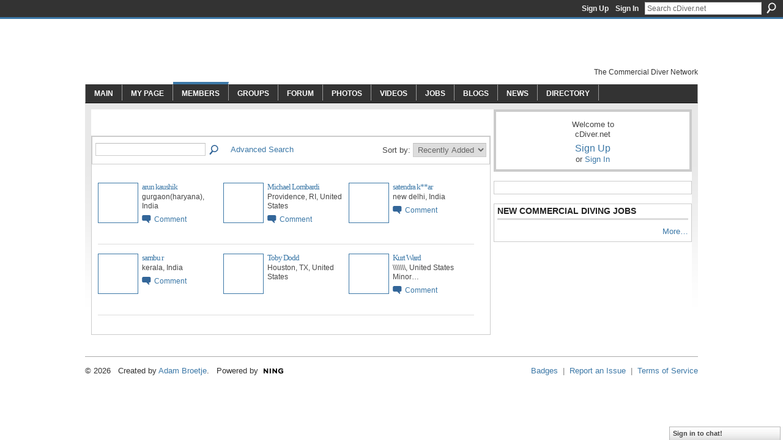

--- FILE ---
content_type: text/html; charset=UTF-8
request_url: http://community.cdiver.net/profiles/friend/list?user=rajkumarkhaiwal
body_size: 30799
content:
<!DOCTYPE html>
<html lang="en" xmlns:og="http://ogp.me/ns#">
<head data-layout-view="default" class="xj_layout_head">
<script>
    window.dataLayer = window.dataLayer || [];
        </script>
<!-- Google Tag Manager -->
<script>(function(w,d,s,l,i){w[l]=w[l]||[];w[l].push({'gtm.start':
new Date().getTime(),event:'gtm.js'});var f=d.getElementsByTagName(s)[0],
j=d.createElement(s),dl=l!='dataLayer'?'&l='+l:'';j.async=true;j.src=
'https://www.googletagmanager.com/gtm.js?id='+i+dl;f.parentNode.insertBefore(j,f);
})(window,document,'script','dataLayer','GTM-T5W4WQ');</script>
<!-- End Google Tag Manager -->
        <meta http-equiv="Content-Type" content="text/html; charset=utf-8" />
    <title>rajkumar khaiwal&#039;s Friends - cDiver.net</title>
    <link rel="icon" href="http://community.cdiver.net/favicon.ico" type="image/x-icon" />
    <link rel="SHORTCUT ICON" href="http://community.cdiver.net/favicon.ico" type="image/x-icon" />
    <meta name="description" content="rajkumar khaiwal's Friends | cDiver.net helps commercial divers find jobs. We also have fun, help you connect with other divers and keep you current with the l…" />
    <meta name="keywords" content="jobs, diver, inland, longstreath, cdiver, offshore, divers, diving, commercial" />
<meta name="title" content="rajkumar khaiwal&#039;s Friends" />
<meta property="og:type" content="website" />
<meta property="og:url" content="http://community.cdiver.net/profiles/friend/list?user=rajkumarkhaiwal" />
<meta property="og:title" content="rajkumar khaiwal&#039;s Friends" />
<meta property="og:image" content="https://storage.ning.com/topology/rest/1.0/file/get/2745970967?profile=UPSCALE_150x150">
<meta name="twitter:card" content="summary" />
<meta name="twitter:title" content="rajkumar khaiwal&#039;s Friends" />
<meta name="twitter:description" content="rajkumar khaiwal's Friends | cDiver.net helps commercial divers find jobs. We also have fun, help you connect with other divers and keep you current with the l…" />
<meta name="twitter:image" content="https://storage.ning.com/topology/rest/1.0/file/get/2745970967?profile=UPSCALE_150x150" />
<link rel="image_src" href="https://storage.ning.com/topology/rest/1.0/file/get/2745970967?profile=UPSCALE_150x150" />
<script type="text/javascript">
    djConfig = { baseScriptUri: 'http://community.cdiver.net/xn/static-6.11.8.1/js/dojo-0.3.1-ning/', isDebug: false }
ning = {"CurrentApp":{"premium":true,"iconUrl":"https:\/\/storage.ning.com\/topology\/rest\/1.0\/file\/get\/2745970967?profile=UPSCALE_150x150","url":"httpcdiver.ning.com","domains":["community.cdiver.net"],"online":true,"privateSource":true,"id":"cdiver","appId":2371245,"description":"cDiver.net helps commercial divers find jobs. We also have fun, help you connect with other divers and keep you current with the latest news","name":"cDiver.net","owner":"1tpneky0hcuvz","createdDate":"2008-10-06T21:14:56.037Z","runOwnAds":false,"category":{"jobs":null,"diver":null,"inland":null,"longstreath":null,"cdiver":null,"offshore":null,"divers":null,"diving":null,"commercial":null},"tags":["jobs","diver","inland","longstreath","cdiver","offshore","divers","diving","commercial"]},"CurrentProfile":null,"maxFileUploadSize":7};
        (function(){
            if (!window.ning) { return; }

            var age, gender, rand, obfuscated, combined;

            obfuscated = document.cookie.match(/xgdi=([^;]+)/);
            if (obfuscated) {
                var offset = 100000;
                obfuscated = parseInt(obfuscated[1]);
                rand = obfuscated / offset;
                combined = (obfuscated % offset) ^ rand;
                age = combined % 1000;
                gender = (combined / 1000) & 3;
                gender = (gender == 1 ? 'm' : gender == 2 ? 'f' : 0);
                ning.viewer = {"age":age,"gender":gender};
            }
        })();

        if (window.location.hash.indexOf('#!/') == 0) {
        window.location.replace(window.location.hash.substr(2));
    }
    window.xg = window.xg || {};
xg.captcha = {
    'shouldShow': false,
    'siteKey': '6Ldf3AoUAAAAALPgNx2gcXc8a_5XEcnNseR6WmsT'
};
xg.addOnRequire = function(f) { xg.addOnRequire.functions.push(f); };
xg.addOnRequire.functions = [];
xg.addOnFacebookLoad = function (f) { xg.addOnFacebookLoad.functions.push(f); };
xg.addOnFacebookLoad.functions = [];
xg._loader = {
    p: 0,
    loading: function(set) {  this.p++; },
    onLoad: function(set) {
                this.p--;
        if (this.p == 0 && typeof(xg._loader.onDone) == 'function') {
            xg._loader.onDone();
        }
    }
};
xg._loader.loading('xnloader');
if (window.bzplcm) {
    window.bzplcm._profileCount = 0;
    window.bzplcm._profileSend = function() { if (window.bzplcm._profileCount++ == 1) window.bzplcm.send(); };
}
xg._loader.onDone = function() {
            if(window.bzplcm)window.bzplcm.start('ni');
        xg.shared.util.parseWidgets();    var addOnRequireFunctions = xg.addOnRequire.functions;
    xg.addOnRequire = function(f) { f(); };
    try {
        if (addOnRequireFunctions) { dojo.lang.forEach(addOnRequireFunctions, function(onRequire) { onRequire.apply(); }); }
    } catch (e) {
        if(window.bzplcm)window.bzplcm.ts('nx').send();
        throw e;
    }
    if(window.bzplcm) { window.bzplcm.stop('ni'); window.bzplcm._profileSend(); }
};
window.xn = { track: { event: function() {}, pageView: function() {}, registerCompletedFlow: function() {}, registerError: function() {}, timer: function() { return { lapTime: function() {} }; } } };</script>
<link rel="alternate" type="application/rss+xml" title="NEW Commercial Diving Jobs - cDiver.net" href="http://cdiver.net/jobs/rss" />
<style type="text/css" media="screen,projection">
@import url("http://static.ning.com/socialnetworkmain/widgets/index/css/common-982.min.css?xn_version=3128532263");
@import url("http://static.ning.com/socialnetworkmain/widgets/index/css/wide-sidebar.min.css?xn_version=1460991910");
@import url("http://static.ning.com/socialnetworkmain/widgets/profiles/css/component.min.css?xn_version=467783652");
@import url("http://static.ning.com/socialnetworkmain/widgets/chat/css/bottom-bar.min.css?xn_version=512265546");

</style>

<style type="text/css" media="screen,projection">
@import url("/generated-69469222703a57-96086385-css?xn_version=202512201152");

</style>

<style type="text/css" media="screen,projection">
@import url("/generated-694690f6b9bcf7-71322207-css?xn_version=202512201152");

</style>

<!--[if IE 6]>
    <link rel="stylesheet" type="text/css" href="http://static.ning.com/socialnetworkmain/widgets/index/css/common-ie6.min.css?xn_version=463104712" />
<![endif]-->
<!--[if IE 7]>
<link rel="stylesheet" type="text/css" href="http://static.ning.com/socialnetworkmain/widgets/index/css/common-ie7.css?xn_version=2712659298" />
<![endif]-->
<link rel="EditURI" type="application/rsd+xml" title="RSD" href="http://community.cdiver.net/profiles/blog/rsd" />
</head>
<body>
<!-- Google Tag Manager (noscript) -->
<noscript><iframe src="https://www.googletagmanager.com/ns.html?id=GTM-T5W4WQ"
height="0" width="0" style="display:none;visibility:hidden"></iframe></noscript>
<!-- End Google Tag Manager (noscript) -->
    <div class="xj_before_content">        <div id="xn_bar">
            <div id="xn_bar_menu">
                <div id="xn_bar_menu_branding" >
                                    </div>

                <div id="xn_bar_menu_more">
                    <form id="xn_bar_menu_search" method="GET" action="http://community.cdiver.net/main/search/search">
                        <fieldset>
                            <input type="text" name="q" id="xn_bar_menu_search_query" value="Search cDiver.net" _hint="Search cDiver.net" accesskey="4" class="text xj_search_hint" />
                            <a id="xn_bar_menu_search_submit" href="#" onclick="document.getElementById('xn_bar_menu_search').submit();return false">Search</a>
                        </fieldset>
                    </form>
                </div>

                            <ul id="xn_bar_menu_tabs">
                                            <li><a href="http://community.cdiver.net/main/authorization/signUp?target=http%3A%2F%2Fcommunity.cdiver.net%2Fprofiles%2Ffriend%2Flist%3Fuser%3Drajkumarkhaiwal">Sign Up</a></li>
                                                <li><a href="http://community.cdiver.net/main/authorization/signIn?target=http%3A%2F%2Fcommunity.cdiver.net%2Fprofiles%2Ffriend%2Flist%3Fuser%3Drajkumarkhaiwal">Sign In</a></li>
                                    </ul>
                        </div>
        </div>
        </div>
    <div class="xg_theme" data-layout-pack="romeo">
        <div id="xg_themebody">
            <div id="xg_ad_above_header" class="xg_ad xj_ad_above_header dy-displaynone">
                
            </div>
            <div id="xg_head">
                <div id="xg_masthead">
                    <h1 id="xg_sitename" class="xj_site_name"><a id="application_name_header_link" href="/">cDiver.net</a></h1>
                    <p id="xg_sitedesc" class="xj_site_desc">The Commercial Diver Network</p>
                </div>
                <div id="xg_navigation" class="xj_navigation"><ul>
    <li id="xg_tab_main" class="xg_subtab"><a href="/"><span>Main</span></a></li><li id="xg_tab_profile" class="xg_subtab"><a href="/profiles"><span>My Page</span></a></li><li id="xg_tab_members" class="xg_subtab this"><a href="/profiles/members/"><span>Members</span></a></li><li id="xg_tab_groups" class="xg_subtab"><a href="/groups"><span>Groups</span></a></li><li id="xg_tab_forum" class="xg_subtab"><a href="/forum"><span>Forum</span></a></li><li dojoType="SubTabHover" id="xg_tab_photo" class="xg_subtab"><a href="/photo"><span>Photos</span></a><div class="xg_subtab" style="display:none;position:absolute;"><ul class="xg_subtab" style="display:block;" ><li style="list-style:none !important;display:block;text-align:left;"><a href="http://cdiver.net/girls" style="float:none;"><span>Girls</span></a></li></ul></div></li><li id="xg_tab_video" class="xg_subtab"><a href="/video"><span>Videos</span></a></li><li dojoType="SubTabHover" id="xg_tab_xn4" class="xg_subtab"><a href="http://cdiver.net/jobs" target="_blank"><span>Jobs</span></a><div class="xg_subtab" style="display:none;position:absolute;"><ul class="xg_subtab" style="display:block;" ><li style="list-style:none !important;display:block;text-align:left;"><a href="http://cDiver.net/jobs" style="float:none;"><span>New Job System</span></a></li><li style="list-style:none !important;display:block;text-align:left;"><a href="http://cDiver.net/jobs" style="float:none;"><span>Old Job System</span></a></li></ul></div></li><li id="xg_tab_blogs" class="xg_subtab"><a href="/profiles/blog/list"><span>Blogs</span></a></li><li dojoType="SubTabHover" id="xg_tab_xn3" class="xg_subtab"><a href="http://cdiver.net"><span>News</span></a><div class="xg_subtab" style="display:none;position:absolute;"><ul class="xg_subtab" style="display:block;" ><li style="list-style:none !important;display:block;text-align:left;"><a href="/opensocial/ningapps/show?appUrl=http%3A%2F%2Fslinkning.com%2Fspec.xml%3Fning-app-status%3Dnetwork&amp;owner=1tpneky0hcuvz" style="float:none;"><span>Submit News</span></a></li></ul></div></li><li dojoType="SubTabHover" id="xg_tab_xn18" class="xg_subtab"><a href="http://cDiver.net/directory"><span>Directory</span></a><div class="xg_subtab" style="display:none;position:absolute;"><ul class="xg_subtab" style="display:block;" ><li style="list-style:none !important;display:block;text-align:left;"><a href="http://cdiver.net/directory" style="float:none;"><span>Search Directory</span></a></li><li style="list-style:none !important;display:block;text-align:left;"><a href="http://cdiver.net/directory/dirbrowse-1.htm" style="float:none;"><span>Dive Schools</span></a></li><li style="list-style:none !important;display:block;text-align:left;"><a href="http://cdiver.net/directory/dirbrowse-51.htm" style="float:none;"><span>Equipment</span></a></li></ul></div></li></ul>
</div>
            </div>
            <div id="xg_ad_below_header" class="xg_ad xj_ad_below_header dy-displaynone">
						
					</div>
            <div id="xg" class="xj_list_container xg_widget_profiles xg_widget_profiles_friend xg_widget_profiles_friend_list">
                	
                <div id="xg_body">
                    <div class="xj_notifications"></div>
                    <div class="xg_column xg_span-14" id="column1">
                        <div id="xg_canvas" class="xj_canvas">
                            <div class="xg_headline">
<div class="tb"><h1>My Friends <span class="count">(6)</span></h1>
        <ul class="navigation byline">
            <li class="right"></li>
        </ul>
    </div>
</div>
<div class="xg_module"><div class="xg_module module_searchbar">
    <div class="xg_module_body">
        <form action="http://community.cdiver.net/profiles/friend/list?user=1m7s0ct549jdu">
            <p class="left">
                <input type="hidden" name="user" value="1m7s0ct549jdu" />                <input name="q" type="text" class="textfield" value=""  />
                                <a class="xg_icon xg_icon-search" title="Search Friends" onclick="x$(this).parents('form').submit();" href="#">Search Friends</a>
                                <a class="link-ams" style="margin-left:1em" href="http://community.cdiver.net/profiles/members/advancedSearch">Advanced Search</a>
                            </p>
                    </form>
                <p class="right">
                            Sort by:                <select onchange="window.location = this.value">
                    <option value="http://community.cdiver.net/profiles/friend/list?user=rajkumarkhaiwal&amp;sort=mostRecent"  selected="selected">Recently Added</option><option value="http://community.cdiver.net/profiles/friend/list?user=rajkumarkhaiwal&amp;sort=alphabetical" >Alphabetical</option><option value="http://community.cdiver.net/profiles/friend/list?user=rajkumarkhaiwal&amp;sort=random" >Random</option>                </select>
                                </p>
            </div>
</div>
<div class="xg_module_body"><div class="members_list easyclear"><div class="member_item ">
    <div class="member_item_thumbnail">
        <a href="/profile/arunkaushik722?xg_source=profiles_memberList">
            <span class="table_img dy-avatar dy-avatar-64 "><img  class="photo " src="http://storage.ning.com/topology/rest/1.0/file/get/1542735552?profile=RESIZE_64x64&amp;width=64&amp;height=64&amp;crop=1%3A1" alt="" /></span>        </a>
    </div><!-- /member_item_thumbnail -->
    <div class="member_item_detail">
        <h5>    
            <a href="/profile/arunkaushik722?xg_source=profiles_memberList">arun kaushik</a>
                    </h5>
            <p>gurgaon(haryana), India</p>        <ul>
            <li><a class="xg_sprite xg_sprite-comment" href="/profile/arunkaushik722?xgac=1&amp;xg_source=profiles_memberList#add_comment">Comment</a></li>        </ul>
    </div><!-- /member_item_detail -->
</div>
<div class="member_item ">
    <div class="member_item_thumbnail">
        <a href="/profile/MichaelLombardi333?xg_source=profiles_memberList">
            <span class="table_img dy-avatar dy-avatar-64 "><img  class="photo " src="http://storage.ning.com/topology/rest/1.0/file/get/1542727491?profile=RESIZE_64x64&amp;width=64&amp;height=64&amp;crop=1%3A1" alt="" /></span>        </a>
    </div><!-- /member_item_thumbnail -->
    <div class="member_item_detail">
        <h5>    
            <a href="/profile/MichaelLombardi333?xg_source=profiles_memberList">Michael Lombardi</a>
                    </h5>
            <p>Providence, RI, United States</p>        <ul>
            <li><a class="xg_sprite xg_sprite-comment" href="/profile/MichaelLombardi333?xgac=1&amp;xg_source=profiles_memberList#add_comment">Comment</a></li>        </ul>
    </div><!-- /member_item_detail -->
</div>
<div class="member_item ">
    <div class="member_item_thumbnail">
        <a href="/profile/satendrakumar?xg_source=profiles_memberList">
            <span class="table_img dy-avatar dy-avatar-64 "><img  class="photo " src="http://storage.ning.com/topology/rest/1.0/file/get/1542726980?profile=RESIZE_64x64&amp;width=64&amp;height=64&amp;crop=1%3A1" alt="" /></span>        </a>
    </div><!-- /member_item_thumbnail -->
    <div class="member_item_detail">
        <h5>    
            <a href="/profile/satendrakumar?xg_source=profiles_memberList">satendra k**ar</a>
                    </h5>
            <p>new delhi, India</p>        <ul>
            <li><a class="xg_sprite xg_sprite-comment" href="/profile/satendrakumar?xgac=1&amp;xg_source=profiles_memberList#add_comment">Comment</a></li>        </ul>
    </div><!-- /member_item_detail -->
</div>
<div class="member_item ">
    <div class="member_item_thumbnail">
        <a href="/profile/sambur?xg_source=profiles_memberList">
            <span class="table_img dy-avatar dy-avatar-64 "><img  class="photo " src="http://storage.ning.com/topology/rest/1.0/file/get/1542729539?profile=RESIZE_64x64&amp;width=64&amp;height=64&amp;crop=1%3A1" alt="" /></span>        </a>
    </div><!-- /member_item_thumbnail -->
    <div class="member_item_detail">
        <h5>    
            <a href="/profile/sambur?xg_source=profiles_memberList">sambu r</a>
                    </h5>
            <p>kerala, India</p>        <ul>
            <li><a class="xg_sprite xg_sprite-comment" href="/profile/sambur?xgac=1&amp;xg_source=profiles_memberList#add_comment">Comment</a></li>        </ul>
    </div><!-- /member_item_detail -->
</div>
<div class="member_item ">
    <div class="member_item_thumbnail">
        <a href="/profile/tobydodd?xg_source=profiles_memberList">
            <span class="table_img dy-avatar dy-avatar-64 "><img  class="photo " src="http://storage.ning.com/topology/rest/1.0/file/get/1542710232?profile=RESIZE_64x64&amp;width=64&amp;height=64&amp;crop=1%3A1" alt="" /></span>        </a>
    </div><!-- /member_item_thumbnail -->
    <div class="member_item_detail">
        <h5>    
            <a href="/profile/tobydodd?xg_source=profiles_memberList">Toby Dodd</a>
                    </h5>
            <p>Houston, TX, United States</p>        <ul>
                    </ul>
    </div><!-- /member_item_detail -->
</div>
<div class="member_item last-child">
    <div class="member_item_thumbnail">
        <a href="/profile/KurtWard?xg_source=profiles_memberList">
            <span class="table_img dy-avatar dy-avatar-64 "><img  class="photo " src="http://storage.ning.com/topology/rest/1.0/file/get/1542687345?profile=RESIZE_64x64&amp;width=64&amp;height=64&amp;crop=1%3A1" alt="" /></span>        </a>
    </div><!-- /member_item_thumbnail -->
    <div class="member_item_detail">
        <h5>    
            <a href="/profile/KurtWard?xg_source=profiles_memberList">Kurt Ward</a>
                    </h5>
            <p>\\\\\\\, United States Minor…</p>        <ul>
            <li><a class="xg_sprite xg_sprite-comment" href="/profile/KurtWard?xgac=1&amp;xg_source=profiles_memberList#add_comment">Comment</a></li>        </ul>
    </div><!-- /member_item_detail -->
</div>
</div></div></div>
                        </div>
                    </div>                
                    <div class="xg_column xg_span-7 xg_last" id="column2">
                        <div class="xj_user_info">    <div class="xg_module" id="xg_module_account">
        <div class="xg_module_body xg_signup xg_lightborder">
            <p>Welcome to<br />cDiver.net</p>
                        <p class="last-child"><big><strong><a href="http://community.cdiver.net/main/authorization/signUp?target=http%3A%2F%2Fcommunity.cdiver.net%2Fprofiles%2Ffriend%2Flist%3Fuser%3Drajkumarkhaiwal">Sign Up</a></strong></big><br/>or <a href="http://community.cdiver.net/main/authorization/signIn?target=http%3A%2F%2Fcommunity.cdiver.net%2Fprofiles%2Ffriend%2Flist%3Fuser%3Drajkumarkhaiwal" style="white-space:nowrap">Sign In</a></p>
                    </div>
    </div>
</div>
                        <div class="xj_sidebar_content"><div class="xg_module html_module module_text xg_reset" data-module_name="text"
        >
            <div class="xg_module_body xg_user_generated">
            <!-- <p></p>
<p><a href="https://www.commercialdivingacademy.com/" onclick="_gaq.push(['_trackEvent', 'Affiliate Link', 'CDA', 'Forum',, false]);" target="_blank" rel="noopener"><img src="http://15lggl3s70sy2389927khc011ty.wpengine.netdna-cdn.com/wp-content/uploads/2014/04/350x125CommercialDivingAcademy.png?width=320" width="320" class="align-full"  /></a></p> 
<p><a href="http://nupolytech.org/?utm_source=cdiver&amp;utm_medium=display%20&amp;utm_term=FY17&amp;utm_campaign=cDiver_FY17_display" onclick="_gaq.push(['_trackEvent', 'Affiliate Link', 'NU', 'Forum',, false]);" target="_blank" rel="noopener"><img src="http://storage.ning.com/topology/rest/1.0/file/get/1655449495?profile=RESIZE_320x320" width="298" class="align-full"  /></a></p>
<p><a href="http://cdiver.net/jobs/" onclick="_gaq.push(['_trackEvent', 'Affiliate Link', 'cDiver Jobs', 'Forum',, false]);" target="_blank" rel="noopener"><img src="http://15lggl3s70sy2389927khc011ty.wpengine.netdna-cdn.com/wp-content/uploads/2012/09/cDiver-Job-Board.png?width=320" width="320" class="align-full"  /></a></p>
<p></p>-->
        </div>
        </div>
<div class="xg_module module_feed" data-module_name="feed">
    <div class="xg_module_head"><h2>NEW Commercial Diving Jobs</h2></div>
    <div class="xg_module_foot">
    <ul>
                <li class="right"><a href="https://cdiver.net/" target="_blank">More…</a></li>
            </ul>
</div>
</div>
</div>
                    </div>
                </div>
            </div>
            <div id="xg_foot">
                <div id="xg_footcontent">
                    <div class="xj_foot_content"><p class="left">
    © 2026             &nbsp; Created by <a href="/profile/AdamB">Adam Broetje</a>.            &nbsp;
    Powered by<a class="poweredBy-logo" href="https://www.ning.com/" title="" alt="" rel="dofollow">
    <img class="poweredbylogo" width="87" height="15" src="http://static.ning.com/socialnetworkmain/widgets/index/gfx/Ning_MM_footer_blk@2x.png?xn_version=3605040243"
         title="Ning Website Builder" alt="Website builder | Create website | Ning.com">
</a>    </p>
    <p class="right xg_lightfont">
                    <a href="http://community.cdiver.net/main/embeddable/list">Badges</a> &nbsp;|&nbsp;
                        <a href="http://community.cdiver.net/main/authorization/signUp?target=http%3A%2F%2Fcommunity.cdiver.net%2Fmain%2Findex%2Freport" dojoType="PromptToJoinLink" _joinPromptText="Please sign up or sign in to complete this step." _hasSignUp="true" _signInUrl="http://community.cdiver.net/main/authorization/signIn?target=http%3A%2F%2Fcommunity.cdiver.net%2Fmain%2Findex%2Freport">Report an Issue</a> &nbsp;|&nbsp;
                        <a href="http://community.cdiver.net/main/authorization/termsOfService?previousUrl=http%3A%2F%2Fcommunity.cdiver.net%2Fprofiles%2Ffriend%2Flist%3Fuser%3Drajkumarkhaiwal">Terms of Service</a>
            </p>
</div>
                </div>
            </div>
			<div id="xg_ad_below_footer" class="xg_ad xj_ad_below_footer dy-displaynone">
				
			</div>
        </div>
    </div>
    <div class="xj_after_content"><div id="xj_baz17246" class="xg_theme"></div>
<div id="xg_overlay" style="display:none;">
<!--[if lte IE 6.5]><iframe></iframe><![endif]-->
</div>
<!--googleoff: all--><noscript>
	<style type="text/css" media="screen">
        #xg { position:relative;top:120px; }
        #xn_bar { top:120px; }
	</style>
	<div class="errordesc noscript">
		<div>
            <h3><strong>Hello, you need to enable JavaScript to use cDiver.net.</strong></h3>
            <p>Please check your browser settings or contact your system administrator.</p>
			<img src="/xn_resources/widgets/index/gfx/jstrk_off.gif" alt="" height="1" width="1" />
		</div>
	</div>
</noscript><!--googleon: all-->
<script type="text/javascript" src="http://static.ning.com/socialnetworkmain/widgets/lib/core.min.js?xn_version=1651386455"></script>        <script>
            var sources = ["http:\/\/static.ning.com\/socialnetworkmain\/widgets\/lib\/js\/jquery\/jquery-ui.min.js?xn_version=2186421962","http:\/\/static.ning.com\/socialnetworkmain\/widgets\/lib\/js\/modernizr\/modernizr.custom.js?xn_version=202512201152","http:\/\/static.ning.com\/socialnetworkmain\/widgets\/lib\/js\/jquery\/jstorage.min.js?xn_version=1968060033","http:\/\/static.ning.com\/socialnetworkmain\/widgets\/lib\/js\/jquery\/jquery.autoResize.js?xn_version=202512201152","http:\/\/static.ning.com\/socialnetworkmain\/widgets\/lib\/js\/jquery\/jquery.jsonp.min.js?xn_version=1071124156","http:\/\/static.ning.com\/socialnetworkmain\/widgets\/lib\/js\/Base64.js?xn_version=202512201152","http:\/\/static.ning.com\/socialnetworkmain\/widgets\/lib\/js\/jquery\/jquery.ui.widget.js?xn_version=202512201152","http:\/\/static.ning.com\/socialnetworkmain\/widgets\/lib\/js\/jquery\/jquery.iframe-transport.js?xn_version=202512201152","http:\/\/static.ning.com\/socialnetworkmain\/widgets\/lib\/js\/jquery\/jquery.fileupload.js?xn_version=202512201152","https:\/\/storage.ning.com\/topology\/rest\/1.0\/file\/get\/12882177494?profile=original&r=1724772892","https:\/\/storage.ning.com\/topology\/rest\/1.0\/file\/get\/12882178086?profile=original&r=1724772893","https:\/\/storage.ning.com\/topology\/rest\/1.0\/file\/get\/11108754652?profile=original&r=1684134882"];
            var numSources = sources.length;
                        var heads = document.getElementsByTagName('head');
            var node = heads.length > 0 ? heads[0] : document.body;
            var onloadFunctionsObj = {};

            var createScriptTagFunc = function(source) {
                var script = document.createElement('script');
                
                script.type = 'text/javascript';
                                var currentOnLoad = function() {xg._loader.onLoad(source);};
                if (script.readyState) { //for IE (including IE9)
                    script.onreadystatechange = function() {
                        if (script.readyState == 'complete' || script.readyState == 'loaded') {
                            script.onreadystatechange = null;
                            currentOnLoad();
                        }
                    }
                } else {
                   script.onerror = script.onload = currentOnLoad;
                }

                script.src = source;
                node.appendChild(script);
            };

            for (var i = 0; i < numSources; i++) {
                                xg._loader.loading(sources[i]);
                createScriptTagFunc(sources[i]);
            }
        </script>
    <script type="text/javascript">
if (!ning._) {ning._ = {}}
ning._.compat = { encryptedToken: "<empty>" }
ning._.CurrentServerTime = "2026-01-16T20:13:22+00:00";
ning._.probableScreenName = "";
ning._.domains = {
    base: 'ning.com',
    ports: { http: '80', ssl: '443' }
};
ning.loader.version = '202512201152'; // DEP-251220_1:477f7ee 33
djConfig.parseWidgets = false;
</script>
    <script type="text/javascript">
        xg.token = '';
xg.canTweet = false;
xg.cdnHost = 'static.ning.com';
xg.version = '202512201152';
xg.useMultiCdn = true;
xg.staticRoot = 'socialnetworkmain';
xg.xnTrackHost = "coll.ning.com";
    xg.cdnDefaultPolicyHost = 'static';
    xg.cdnPolicy = [];
xg.global = xg.global || {};
xg.global.currentMozzle = 'profiles';
xg.global.userCanInvite = false;
xg.global.requestBase = '';
xg.global.locale = 'en_US';
xg.num_thousand_sep = ",";
xg.num_decimal_sep = ".";
(function() {
    dojo.addOnLoad(function() {
        if(window.bzplcm) { window.bzplcm.ts('hr'); window.bzplcm._profileSend(); }
            });
            xg._loader.onLoad('xnloader');
    })();    </script>
    <div class="xg_chat chatFooter signedOut" style="font-family:Arial, 'Helvetica Neue', Helvetica, sans-serif">
        <div id="userListContainer" class="xg_verticalPane xg_userWidth">
            <div class="xg_chatBar xg_bottomBar xg_userBar">
                <a class="xg_info xg_info_full" href="/main/authorization/signIn?chat=true">Sign in to chat!</a>            </div>
        </div>
    </div>
<script type="text/javascript">

  var _gaq = _gaq || [];
  _gaq.push(['_setAccount', 'UA-457366-13']);
  _gaq.push(['_trackPageview']);

  (function() {
    var ga = document.createElement('script'); ga.type = 'text/javascript'; ga.async = true;
    ga.src = ('https:' == document.location.protocol ? 'https://ssl' : 'http://www') + '.google-analytics.com/ga.js';
    var s = document.getElementsByTagName('script')[0]; s.parentNode.insertBefore(ga, s);
  })();

</script>

<script async src="//pagead2.googlesyndication.com/pagead/js/adsbygoogle.js"></script>
<script>
  (adsbygoogle = window.adsbygoogle || []).push({
    google_ad_client: "ca-pub-4978448506426475",
    enable_page_level_ads: true
  });
</script>

<!-- GA 4 Code -->
<!-- Google tag (gtag.js) -->
<script async src="https://www.googletagmanager.com/gtag/js?id=G-SF1ZCCZMX8"></script>
<script>
  window.dataLayer = window.dataLayer || [];
  function gtag(){dataLayer.push(arguments);}
  gtag('js', new Date());

  gtag('config', 'G-SF1ZCCZMX8');
</script><script>
    document.addEventListener("DOMContentLoaded", function () {
        if (!dataLayer) {
            return;
        }
        var handler = function (event) {
            var element = event.currentTarget;
            if (element.hasAttribute('data-track-disable')) {
                return;
            }
            var options = JSON.parse(element.getAttribute('data-track'));
            dataLayer.push({
                'event'         : 'trackEvent',
                'eventType'     : 'googleAnalyticsNetwork',
                'eventCategory' : options && options.category || '',
                'eventAction'   : options && options.action || '',
                'eventLabel'    : options && options.label || '',
                'eventValue'    : options && options.value || ''
            });
            if (options && options.ga4) {
                dataLayer.push(options.ga4);
            }
        };
        var elements = document.querySelectorAll('[data-track]');
        for (var i = 0; i < elements.length; i++) {
            elements[i].addEventListener('click', handler);
        }
    });
</script>

</div>
</body>
</html>


--- FILE ---
content_type: text/html; charset=utf-8
request_url: https://www.google.com/recaptcha/api2/aframe
body_size: 267
content:
<!DOCTYPE HTML><html><head><meta http-equiv="content-type" content="text/html; charset=UTF-8"></head><body><script nonce="48ls63q7hgZchJX3YNqSTA">/** Anti-fraud and anti-abuse applications only. See google.com/recaptcha */ try{var clients={'sodar':'https://pagead2.googlesyndication.com/pagead/sodar?'};window.addEventListener("message",function(a){try{if(a.source===window.parent){var b=JSON.parse(a.data);var c=clients[b['id']];if(c){var d=document.createElement('img');d.src=c+b['params']+'&rc='+(localStorage.getItem("rc::a")?sessionStorage.getItem("rc::b"):"");window.document.body.appendChild(d);sessionStorage.setItem("rc::e",parseInt(sessionStorage.getItem("rc::e")||0)+1);localStorage.setItem("rc::h",'1768594405736');}}}catch(b){}});window.parent.postMessage("_grecaptcha_ready", "*");}catch(b){}</script></body></html>